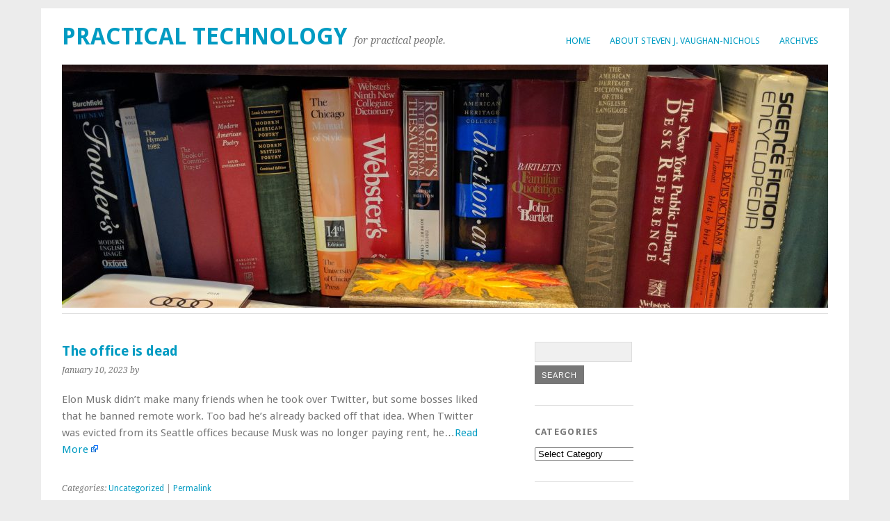

--- FILE ---
content_type: text/html; charset=UTF-8
request_url: https://practical-tech.com/2023/01/10/the-office-is-dead/
body_size: 12261
content:
<!DOCTYPE html>
<html lang="en-US">
<head>
	<meta charset="UTF-8" />
	<meta name="viewport" content="width=device-width, initial-scale=1.0, maximum-scale=1.0, user-scalable=0">
	<title>The office is dead | </title>
	<link rel="profile" href="http://gmpg.org/xfn/11">
	<link rel="pingback" href="https://practical-tech.com/xmlrpc.php">
	<!--[if lt IE 9]>
	<script src="https://practical-tech.com/wp-content/themes/yoko/js/html5.js" type="text/javascript"></script>
	<![endif]-->
	<title>The office is dead &#8211; Practical Technology</title>
<meta name='robots' content='max-image-preview:large' />
<link rel='dns-prefetch' href='//fonts.googleapis.com' />
<link rel="alternate" type="application/rss+xml" title="Practical Technology &raquo; Feed" href="https://practical-tech.com/feed/" />
<link rel="alternate" type="application/rss+xml" title="Practical Technology &raquo; Comments Feed" href="https://practical-tech.com/comments/feed/" />
<link rel="alternate" type="application/rss+xml" title="Practical Technology &raquo; The office is dead Comments Feed" href="https://practical-tech.com/2023/01/10/the-office-is-dead/feed/" />
<link rel="alternate" title="oEmbed (JSON)" type="application/json+oembed" href="https://practical-tech.com/wp-json/oembed/1.0/embed?url=https%3A%2F%2Fpractical-tech.com%2F2023%2F01%2F10%2Fthe-office-is-dead%2F" />
<link rel="alternate" title="oEmbed (XML)" type="text/xml+oembed" href="https://practical-tech.com/wp-json/oembed/1.0/embed?url=https%3A%2F%2Fpractical-tech.com%2F2023%2F01%2F10%2Fthe-office-is-dead%2F&#038;format=xml" />
<style id='wp-img-auto-sizes-contain-inline-css' type='text/css'>
img:is([sizes=auto i],[sizes^="auto," i]){contain-intrinsic-size:3000px 1500px}
/*# sourceURL=wp-img-auto-sizes-contain-inline-css */
</style>
<style id='wp-emoji-styles-inline-css' type='text/css'>

	img.wp-smiley, img.emoji {
		display: inline !important;
		border: none !important;
		box-shadow: none !important;
		height: 1em !important;
		width: 1em !important;
		margin: 0 0.07em !important;
		vertical-align: -0.1em !important;
		background: none !important;
		padding: 0 !important;
	}
/*# sourceURL=wp-emoji-styles-inline-css */
</style>
<style id='wp-block-library-inline-css' type='text/css'>
:root{--wp-block-synced-color:#7a00df;--wp-block-synced-color--rgb:122,0,223;--wp-bound-block-color:var(--wp-block-synced-color);--wp-editor-canvas-background:#ddd;--wp-admin-theme-color:#007cba;--wp-admin-theme-color--rgb:0,124,186;--wp-admin-theme-color-darker-10:#006ba1;--wp-admin-theme-color-darker-10--rgb:0,107,160.5;--wp-admin-theme-color-darker-20:#005a87;--wp-admin-theme-color-darker-20--rgb:0,90,135;--wp-admin-border-width-focus:2px}@media (min-resolution:192dpi){:root{--wp-admin-border-width-focus:1.5px}}.wp-element-button{cursor:pointer}:root .has-very-light-gray-background-color{background-color:#eee}:root .has-very-dark-gray-background-color{background-color:#313131}:root .has-very-light-gray-color{color:#eee}:root .has-very-dark-gray-color{color:#313131}:root .has-vivid-green-cyan-to-vivid-cyan-blue-gradient-background{background:linear-gradient(135deg,#00d084,#0693e3)}:root .has-purple-crush-gradient-background{background:linear-gradient(135deg,#34e2e4,#4721fb 50%,#ab1dfe)}:root .has-hazy-dawn-gradient-background{background:linear-gradient(135deg,#faaca8,#dad0ec)}:root .has-subdued-olive-gradient-background{background:linear-gradient(135deg,#fafae1,#67a671)}:root .has-atomic-cream-gradient-background{background:linear-gradient(135deg,#fdd79a,#004a59)}:root .has-nightshade-gradient-background{background:linear-gradient(135deg,#330968,#31cdcf)}:root .has-midnight-gradient-background{background:linear-gradient(135deg,#020381,#2874fc)}:root{--wp--preset--font-size--normal:16px;--wp--preset--font-size--huge:42px}.has-regular-font-size{font-size:1em}.has-larger-font-size{font-size:2.625em}.has-normal-font-size{font-size:var(--wp--preset--font-size--normal)}.has-huge-font-size{font-size:var(--wp--preset--font-size--huge)}.has-text-align-center{text-align:center}.has-text-align-left{text-align:left}.has-text-align-right{text-align:right}.has-fit-text{white-space:nowrap!important}#end-resizable-editor-section{display:none}.aligncenter{clear:both}.items-justified-left{justify-content:flex-start}.items-justified-center{justify-content:center}.items-justified-right{justify-content:flex-end}.items-justified-space-between{justify-content:space-between}.screen-reader-text{border:0;clip-path:inset(50%);height:1px;margin:-1px;overflow:hidden;padding:0;position:absolute;width:1px;word-wrap:normal!important}.screen-reader-text:focus{background-color:#ddd;clip-path:none;color:#444;display:block;font-size:1em;height:auto;left:5px;line-height:normal;padding:15px 23px 14px;text-decoration:none;top:5px;width:auto;z-index:100000}html :where(.has-border-color){border-style:solid}html :where([style*=border-top-color]){border-top-style:solid}html :where([style*=border-right-color]){border-right-style:solid}html :where([style*=border-bottom-color]){border-bottom-style:solid}html :where([style*=border-left-color]){border-left-style:solid}html :where([style*=border-width]){border-style:solid}html :where([style*=border-top-width]){border-top-style:solid}html :where([style*=border-right-width]){border-right-style:solid}html :where([style*=border-bottom-width]){border-bottom-style:solid}html :where([style*=border-left-width]){border-left-style:solid}html :where(img[class*=wp-image-]){height:auto;max-width:100%}:where(figure){margin:0 0 1em}html :where(.is-position-sticky){--wp-admin--admin-bar--position-offset:var(--wp-admin--admin-bar--height,0px)}@media screen and (max-width:600px){html :where(.is-position-sticky){--wp-admin--admin-bar--position-offset:0px}}

/*# sourceURL=wp-block-library-inline-css */
</style><style id='global-styles-inline-css' type='text/css'>
:root{--wp--preset--aspect-ratio--square: 1;--wp--preset--aspect-ratio--4-3: 4/3;--wp--preset--aspect-ratio--3-4: 3/4;--wp--preset--aspect-ratio--3-2: 3/2;--wp--preset--aspect-ratio--2-3: 2/3;--wp--preset--aspect-ratio--16-9: 16/9;--wp--preset--aspect-ratio--9-16: 9/16;--wp--preset--color--black: #000000;--wp--preset--color--cyan-bluish-gray: #abb8c3;--wp--preset--color--white: #ffffff;--wp--preset--color--pale-pink: #f78da7;--wp--preset--color--vivid-red: #cf2e2e;--wp--preset--color--luminous-vivid-orange: #ff6900;--wp--preset--color--luminous-vivid-amber: #fcb900;--wp--preset--color--light-green-cyan: #7bdcb5;--wp--preset--color--vivid-green-cyan: #00d084;--wp--preset--color--pale-cyan-blue: #8ed1fc;--wp--preset--color--vivid-cyan-blue: #0693e3;--wp--preset--color--vivid-purple: #9b51e0;--wp--preset--gradient--vivid-cyan-blue-to-vivid-purple: linear-gradient(135deg,rgb(6,147,227) 0%,rgb(155,81,224) 100%);--wp--preset--gradient--light-green-cyan-to-vivid-green-cyan: linear-gradient(135deg,rgb(122,220,180) 0%,rgb(0,208,130) 100%);--wp--preset--gradient--luminous-vivid-amber-to-luminous-vivid-orange: linear-gradient(135deg,rgb(252,185,0) 0%,rgb(255,105,0) 100%);--wp--preset--gradient--luminous-vivid-orange-to-vivid-red: linear-gradient(135deg,rgb(255,105,0) 0%,rgb(207,46,46) 100%);--wp--preset--gradient--very-light-gray-to-cyan-bluish-gray: linear-gradient(135deg,rgb(238,238,238) 0%,rgb(169,184,195) 100%);--wp--preset--gradient--cool-to-warm-spectrum: linear-gradient(135deg,rgb(74,234,220) 0%,rgb(151,120,209) 20%,rgb(207,42,186) 40%,rgb(238,44,130) 60%,rgb(251,105,98) 80%,rgb(254,248,76) 100%);--wp--preset--gradient--blush-light-purple: linear-gradient(135deg,rgb(255,206,236) 0%,rgb(152,150,240) 100%);--wp--preset--gradient--blush-bordeaux: linear-gradient(135deg,rgb(254,205,165) 0%,rgb(254,45,45) 50%,rgb(107,0,62) 100%);--wp--preset--gradient--luminous-dusk: linear-gradient(135deg,rgb(255,203,112) 0%,rgb(199,81,192) 50%,rgb(65,88,208) 100%);--wp--preset--gradient--pale-ocean: linear-gradient(135deg,rgb(255,245,203) 0%,rgb(182,227,212) 50%,rgb(51,167,181) 100%);--wp--preset--gradient--electric-grass: linear-gradient(135deg,rgb(202,248,128) 0%,rgb(113,206,126) 100%);--wp--preset--gradient--midnight: linear-gradient(135deg,rgb(2,3,129) 0%,rgb(40,116,252) 100%);--wp--preset--font-size--small: 13px;--wp--preset--font-size--medium: 20px;--wp--preset--font-size--large: 36px;--wp--preset--font-size--x-large: 42px;--wp--preset--spacing--20: 0.44rem;--wp--preset--spacing--30: 0.67rem;--wp--preset--spacing--40: 1rem;--wp--preset--spacing--50: 1.5rem;--wp--preset--spacing--60: 2.25rem;--wp--preset--spacing--70: 3.38rem;--wp--preset--spacing--80: 5.06rem;--wp--preset--shadow--natural: 6px 6px 9px rgba(0, 0, 0, 0.2);--wp--preset--shadow--deep: 12px 12px 50px rgba(0, 0, 0, 0.4);--wp--preset--shadow--sharp: 6px 6px 0px rgba(0, 0, 0, 0.2);--wp--preset--shadow--outlined: 6px 6px 0px -3px rgb(255, 255, 255), 6px 6px rgb(0, 0, 0);--wp--preset--shadow--crisp: 6px 6px 0px rgb(0, 0, 0);}:where(.is-layout-flex){gap: 0.5em;}:where(.is-layout-grid){gap: 0.5em;}body .is-layout-flex{display: flex;}.is-layout-flex{flex-wrap: wrap;align-items: center;}.is-layout-flex > :is(*, div){margin: 0;}body .is-layout-grid{display: grid;}.is-layout-grid > :is(*, div){margin: 0;}:where(.wp-block-columns.is-layout-flex){gap: 2em;}:where(.wp-block-columns.is-layout-grid){gap: 2em;}:where(.wp-block-post-template.is-layout-flex){gap: 1.25em;}:where(.wp-block-post-template.is-layout-grid){gap: 1.25em;}.has-black-color{color: var(--wp--preset--color--black) !important;}.has-cyan-bluish-gray-color{color: var(--wp--preset--color--cyan-bluish-gray) !important;}.has-white-color{color: var(--wp--preset--color--white) !important;}.has-pale-pink-color{color: var(--wp--preset--color--pale-pink) !important;}.has-vivid-red-color{color: var(--wp--preset--color--vivid-red) !important;}.has-luminous-vivid-orange-color{color: var(--wp--preset--color--luminous-vivid-orange) !important;}.has-luminous-vivid-amber-color{color: var(--wp--preset--color--luminous-vivid-amber) !important;}.has-light-green-cyan-color{color: var(--wp--preset--color--light-green-cyan) !important;}.has-vivid-green-cyan-color{color: var(--wp--preset--color--vivid-green-cyan) !important;}.has-pale-cyan-blue-color{color: var(--wp--preset--color--pale-cyan-blue) !important;}.has-vivid-cyan-blue-color{color: var(--wp--preset--color--vivid-cyan-blue) !important;}.has-vivid-purple-color{color: var(--wp--preset--color--vivid-purple) !important;}.has-black-background-color{background-color: var(--wp--preset--color--black) !important;}.has-cyan-bluish-gray-background-color{background-color: var(--wp--preset--color--cyan-bluish-gray) !important;}.has-white-background-color{background-color: var(--wp--preset--color--white) !important;}.has-pale-pink-background-color{background-color: var(--wp--preset--color--pale-pink) !important;}.has-vivid-red-background-color{background-color: var(--wp--preset--color--vivid-red) !important;}.has-luminous-vivid-orange-background-color{background-color: var(--wp--preset--color--luminous-vivid-orange) !important;}.has-luminous-vivid-amber-background-color{background-color: var(--wp--preset--color--luminous-vivid-amber) !important;}.has-light-green-cyan-background-color{background-color: var(--wp--preset--color--light-green-cyan) !important;}.has-vivid-green-cyan-background-color{background-color: var(--wp--preset--color--vivid-green-cyan) !important;}.has-pale-cyan-blue-background-color{background-color: var(--wp--preset--color--pale-cyan-blue) !important;}.has-vivid-cyan-blue-background-color{background-color: var(--wp--preset--color--vivid-cyan-blue) !important;}.has-vivid-purple-background-color{background-color: var(--wp--preset--color--vivid-purple) !important;}.has-black-border-color{border-color: var(--wp--preset--color--black) !important;}.has-cyan-bluish-gray-border-color{border-color: var(--wp--preset--color--cyan-bluish-gray) !important;}.has-white-border-color{border-color: var(--wp--preset--color--white) !important;}.has-pale-pink-border-color{border-color: var(--wp--preset--color--pale-pink) !important;}.has-vivid-red-border-color{border-color: var(--wp--preset--color--vivid-red) !important;}.has-luminous-vivid-orange-border-color{border-color: var(--wp--preset--color--luminous-vivid-orange) !important;}.has-luminous-vivid-amber-border-color{border-color: var(--wp--preset--color--luminous-vivid-amber) !important;}.has-light-green-cyan-border-color{border-color: var(--wp--preset--color--light-green-cyan) !important;}.has-vivid-green-cyan-border-color{border-color: var(--wp--preset--color--vivid-green-cyan) !important;}.has-pale-cyan-blue-border-color{border-color: var(--wp--preset--color--pale-cyan-blue) !important;}.has-vivid-cyan-blue-border-color{border-color: var(--wp--preset--color--vivid-cyan-blue) !important;}.has-vivid-purple-border-color{border-color: var(--wp--preset--color--vivid-purple) !important;}.has-vivid-cyan-blue-to-vivid-purple-gradient-background{background: var(--wp--preset--gradient--vivid-cyan-blue-to-vivid-purple) !important;}.has-light-green-cyan-to-vivid-green-cyan-gradient-background{background: var(--wp--preset--gradient--light-green-cyan-to-vivid-green-cyan) !important;}.has-luminous-vivid-amber-to-luminous-vivid-orange-gradient-background{background: var(--wp--preset--gradient--luminous-vivid-amber-to-luminous-vivid-orange) !important;}.has-luminous-vivid-orange-to-vivid-red-gradient-background{background: var(--wp--preset--gradient--luminous-vivid-orange-to-vivid-red) !important;}.has-very-light-gray-to-cyan-bluish-gray-gradient-background{background: var(--wp--preset--gradient--very-light-gray-to-cyan-bluish-gray) !important;}.has-cool-to-warm-spectrum-gradient-background{background: var(--wp--preset--gradient--cool-to-warm-spectrum) !important;}.has-blush-light-purple-gradient-background{background: var(--wp--preset--gradient--blush-light-purple) !important;}.has-blush-bordeaux-gradient-background{background: var(--wp--preset--gradient--blush-bordeaux) !important;}.has-luminous-dusk-gradient-background{background: var(--wp--preset--gradient--luminous-dusk) !important;}.has-pale-ocean-gradient-background{background: var(--wp--preset--gradient--pale-ocean) !important;}.has-electric-grass-gradient-background{background: var(--wp--preset--gradient--electric-grass) !important;}.has-midnight-gradient-background{background: var(--wp--preset--gradient--midnight) !important;}.has-small-font-size{font-size: var(--wp--preset--font-size--small) !important;}.has-medium-font-size{font-size: var(--wp--preset--font-size--medium) !important;}.has-large-font-size{font-size: var(--wp--preset--font-size--large) !important;}.has-x-large-font-size{font-size: var(--wp--preset--font-size--x-large) !important;}
/*# sourceURL=global-styles-inline-css */
</style>

<style id='classic-theme-styles-inline-css' type='text/css'>
/*! This file is auto-generated */
.wp-block-button__link{color:#fff;background-color:#32373c;border-radius:9999px;box-shadow:none;text-decoration:none;padding:calc(.667em + 2px) calc(1.333em + 2px);font-size:1.125em}.wp-block-file__button{background:#32373c;color:#fff;text-decoration:none}
/*# sourceURL=/wp-includes/css/classic-themes.min.css */
</style>
<link rel='stylesheet' id='yoko-fonts-css' href='//fonts.googleapis.com/css?family=Droid+Sans%3A400%2C700%7CDroid+Serif%3A400%2C700%2C400italic%2C700italic&#038;subset=latin%2Clatin-ext' type='text/css' media='all' />
<link rel='stylesheet' id='yoko-style-css' href='https://practical-tech.com/wp-content/themes/yoko/style.css?ver=2013-10-21' type='text/css' media='all' />
<script type="text/javascript" src="https://practical-tech.com/wp-includes/js/jquery/jquery.min.js?ver=3.7.1" id="jquery-core-js"></script>
<script type="text/javascript" src="https://practical-tech.com/wp-includes/js/jquery/jquery-migrate.min.js?ver=3.4.1" id="jquery-migrate-js"></script>
<link rel="https://api.w.org/" href="https://practical-tech.com/wp-json/" /><link rel="alternate" title="JSON" type="application/json" href="https://practical-tech.com/wp-json/wp/v2/posts/13309" /><link rel="EditURI" type="application/rsd+xml" title="RSD" href="https://practical-tech.com/xmlrpc.php?rsd" />
<meta name="generator" content="WordPress 6.9" />
<link rel="canonical" href="https://practical-tech.com/2023/01/10/the-office-is-dead/" />
<link rel='shortlink' href='https://practical-tech.com/?p=13309' />
<style type="text/css">
.feedzy-rss-link-icon:after {
	content: url("https://practical-tech.com/wp-content/plugins/feedzy-rss-feeds/img/external-link.png");
	margin-left: 3px;
}
</style>
			<style type="text/css" id="yoko-themeoptions-css">
		a {color: #009BC2;}
		#content .single-entry-header h1.entry-title {color: #009BC2!important;}
		input#submit:hover {background-color: #009BC2!important;}
		#content .page-entry-header h1.entry-title {color: #009BC2!important;}
		.searchsubmit:hover {background-color: #009BC2!important;}
	</style>
		<link rel="icon" href="https://practical-tech.com/wp-content/uploads/2024/02/Practical20Technology20Logo-150x150.jpg" sizes="32x32" />
<link rel="icon" href="https://practical-tech.com/wp-content/uploads/2024/02/Practical20Technology20Logo.jpg" sizes="192x192" />
<link rel="apple-touch-icon" href="https://practical-tech.com/wp-content/uploads/2024/02/Practical20Technology20Logo.jpg" />
<meta name="msapplication-TileImage" content="https://practical-tech.com/wp-content/uploads/2024/02/Practical20Technology20Logo.jpg" />
	<script data-ad-client="ca-pub-0273120255258117" async src="https://pagead2.googlesyndication.com/pagead/js/adsbygoogle.js"></script>
</head>

<body class="wp-singular post-template-default single single-post postid-13309 single-format-standard wp-theme-yoko">
<div id="page" class="clearfix">
	<header id="branding">
		<nav id="mainnav" class="clearfix">
			<div class="menu"><ul>
<li ><a href="https://practical-tech.com/">Home</a></li><li class="page_item page-item-11 page_item_has_children"><a href="https://practical-tech.com/about/">About Steven J. Vaughan-Nichols</a>
<ul class='children'>
	<li class="page_item page-item-38"><a href="https://practical-tech.com/about/steven-j-vaughan-nichols-resume/">Steven J. Vaughan-Nichols Resume</a></li>
	<li class="page_item page-item-65"><a href="https://practical-tech.com/about/vaughan-nichols-associates/">Vaughan-Nichols &#038; Associates</a></li>
</ul>
</li>
<li class="page_item page-item-392"><a href="https://practical-tech.com/archives/">Archives</a></li>
</ul></div>
		</nav><!-- end mainnav -->

		
		<hgroup id="site-title">
					<h1><a href="https://practical-tech.com/" title="Practical Technology">Practical Technology</a></h1>
				<h2 id="site-description">for practical people.</h2>
				</hgroup><!-- end site-title -->

								<img alt="" src="https://practical-tech.com/wp-content/uploads/2018/08/cropped-Desk-books-20180315_123154-1.jpg" class="headerimage" width="1102" height="350">
			
		<nav id="subnav">
					</nav><!-- end subnav -->
</header><!-- end header -->

<div id="wrap">
<div id="main">

	<div id="content">

	
			
<article id="post-13309" class="post-13309 post type-post status-publish format-standard hentry category-uncategorized">

	
	<header class="single-entry-header">
		<h1 class="entry-title">The office is dead</h1>
			<p><span class="entry-date">January 10, 2023</span> <span class="entry-author">by </span> </p>
	</header><!-- end single-entry-header -->
		
	<div class="single-entry-content">
				<p>Elon Musk didn&#8217;t make many friends when he took over Twitter, but some bosses liked that he banned remote work. Too bad he&#8217;s already backed off that idea. When Twitter was evicted from its Seattle offices because Musk was no longer paying rent, he…<a href="https://www.computerworld.com/article/3684773/the-office-is-dead.html" target="_blank" class="feedzy-rss-link-icon" rel="noopener">Read More</a></p>
			<div class="clear"></div>
			
								
		
	<footer class="single-entry-meta">
		<p>			Categories: <a href="https://practical-tech.com/category/uncategorized/" rel="category tag">Uncategorized</a> | 
									<a href="https://practical-tech.com/2023/01/10/the-office-is-dead/">Permalink </a>
			</p>
	</footer><!-- end entry-meta -->

		</div><!-- end single-entry-content -->

</article><!-- end post-13309 -->
<div class="clear"></div>				
			
<div id="comments"  class="clearfix">

	
					<p class="nocomments">Comments are closed.</p>
							
	</div><!-- end comments -->
				
			<nav id="nav-below">
				<div class="nav-previous"><a href="https://practical-tech.com/2023/01/10/building-up-rust/" rel="next">&larr; Previous Post</a></div>
				<div class="nav-next"><a href="https://practical-tech.com/2023/01/09/pytorch-poisoned-in-software-supply-chain-attack/" rel="prev">Next Post  &rarr;</a></div>
			</nav><!-- end #nav-below -->
				
	</div><!-- end content -->
	

<div id="secondary" class="widget-area" role="complementary">
			<aside id="search-2" class="widget widget_search"><form role="search" method="get" class="searchform" action="https://practical-tech.com/" >
		<div>
		<input type="text" class="search-input" value="" name="s" id="s" />
		<input type="submit" class="searchsubmit" value="Search" />
		</div>
		</form></aside><aside id="categories-2" class="widget widget_categories"><h3 class="widget-title">Categories</h3><form action="https://practical-tech.com" method="get"><label class="screen-reader-text" for="cat">Categories</label><select  name='cat' id='cat' class='postform'>
	<option value='-1'>Select Category</option>
	<option class="level-0" value="2">Applications&nbsp;&nbsp;(270)</option>
	<option class="level-1" value="3">&nbsp;&nbsp;&nbsp;Authentication&nbsp;&nbsp;(12)</option>
	<option class="level-1" value="4">&nbsp;&nbsp;&nbsp;Banking&nbsp;&nbsp;(4)</option>
	<option class="level-1" value="186">&nbsp;&nbsp;&nbsp;Benchmark&nbsp;&nbsp;(1)</option>
	<option class="level-1" value="12">&nbsp;&nbsp;&nbsp;CMA&nbsp;&nbsp;(1)</option>
	<option class="level-1" value="182">&nbsp;&nbsp;&nbsp;Content Management System&nbsp;&nbsp;(2)</option>
	<option class="level-1" value="19">&nbsp;&nbsp;&nbsp;Education&nbsp;&nbsp;(4)</option>
	<option class="level-1" value="27">&nbsp;&nbsp;&nbsp;Gaming&nbsp;&nbsp;(5)</option>
	<option class="level-1" value="33">&nbsp;&nbsp;&nbsp;IM&nbsp;&nbsp;(14)</option>
	<option class="level-1" value="51">&nbsp;&nbsp;&nbsp;Medical&nbsp;&nbsp;(7)</option>
	<option class="level-1" value="57">&nbsp;&nbsp;&nbsp;Multimedia&nbsp;&nbsp;(18)</option>
	<option class="level-1" value="63">&nbsp;&nbsp;&nbsp;News&nbsp;&nbsp;(1)</option>
	<option class="level-1" value="66">&nbsp;&nbsp;&nbsp;Office Software&nbsp;&nbsp;(88)</option>
	<option class="level-1" value="72">&nbsp;&nbsp;&nbsp;Photography&nbsp;&nbsp;(15)</option>
	<option class="level-1" value="98">&nbsp;&nbsp;&nbsp;System Administration&nbsp;&nbsp;(9)</option>
	<option class="level-1" value="99">&nbsp;&nbsp;&nbsp;System Repair&nbsp;&nbsp;(12)</option>
	<option class="level-1" value="102">&nbsp;&nbsp;&nbsp;Telecomm/VoIP&nbsp;&nbsp;(28)</option>
	<option class="level-1" value="172">&nbsp;&nbsp;&nbsp;Video Conferencing&nbsp;&nbsp;(7)</option>
	<option class="level-1" value="108">&nbsp;&nbsp;&nbsp;Video Editing&nbsp;&nbsp;(1)</option>
	<option class="level-0" value="5">Business&nbsp;&nbsp;(2,230)</option>
	<option class="level-1" value="120">&nbsp;&nbsp;&nbsp;Acer&nbsp;&nbsp;(7)</option>
	<option class="level-1" value="121">&nbsp;&nbsp;&nbsp;Adobe&nbsp;&nbsp;(28)</option>
	<option class="level-1" value="162">&nbsp;&nbsp;&nbsp;Alibaba&nbsp;&nbsp;(1)</option>
	<option class="level-1" value="124">&nbsp;&nbsp;&nbsp;Amazon&nbsp;&nbsp;(56)</option>
	<option class="level-1" value="125">&nbsp;&nbsp;&nbsp;Apple&nbsp;&nbsp;(239)</option>
	<option class="level-1" value="127">&nbsp;&nbsp;&nbsp;Asus&nbsp;&nbsp;(17)</option>
	<option class="level-1" value="128">&nbsp;&nbsp;&nbsp;AT&amp;T&nbsp;&nbsp;(5)</option>
	<option class="level-1" value="129">&nbsp;&nbsp;&nbsp;Attachmate&nbsp;&nbsp;(16)</option>
	<option class="level-1" value="130">&nbsp;&nbsp;&nbsp;Barnes &amp; Noble&nbsp;&nbsp;(6)</option>
	<option class="level-1" value="191">&nbsp;&nbsp;&nbsp;Bitcoin&nbsp;&nbsp;(2)</option>
	<option class="level-1" value="161">&nbsp;&nbsp;&nbsp;Bitnami&nbsp;&nbsp;(1)</option>
	<option class="level-1" value="6">&nbsp;&nbsp;&nbsp;Canonical&nbsp;&nbsp;(272)</option>
	<option class="level-1" value="7">&nbsp;&nbsp;&nbsp;Certification&nbsp;&nbsp;(18)</option>
	<option class="level-1" value="8">&nbsp;&nbsp;&nbsp;Channel&nbsp;&nbsp;(1)</option>
	<option class="level-1" value="9">&nbsp;&nbsp;&nbsp;Charter&nbsp;&nbsp;(1)</option>
	<option class="level-1" value="10">&nbsp;&nbsp;&nbsp;Cisco&nbsp;&nbsp;(22)</option>
	<option class="level-1" value="11">&nbsp;&nbsp;&nbsp;Citrix&nbsp;&nbsp;(8)</option>
	<option class="level-1" value="13">&nbsp;&nbsp;&nbsp;Comcast&nbsp;&nbsp;(1)</option>
	<option class="level-1" value="14">&nbsp;&nbsp;&nbsp;CyanogenMod&nbsp;&nbsp;(2)</option>
	<option class="level-1" value="16">&nbsp;&nbsp;&nbsp;Dell&nbsp;&nbsp;(66)</option>
	<option class="level-1" value="170">&nbsp;&nbsp;&nbsp;Docker&nbsp;&nbsp;(3)</option>
	<option class="level-1" value="20">&nbsp;&nbsp;&nbsp;Education&nbsp;&nbsp;(5)</option>
	<option class="level-1" value="22">&nbsp;&nbsp;&nbsp;EMC&nbsp;&nbsp;(1)</option>
	<option class="level-1" value="24">&nbsp;&nbsp;&nbsp;Facebook&nbsp;&nbsp;(13)</option>
	<option class="level-1" value="25">&nbsp;&nbsp;&nbsp;Foxconn&nbsp;&nbsp;(1)</option>
	<option class="level-1" value="28">&nbsp;&nbsp;&nbsp;Google&nbsp;&nbsp;(476)</option>
	<option class="level-1" value="31">&nbsp;&nbsp;&nbsp;HP&nbsp;&nbsp;(47)</option>
	<option class="level-1" value="175">&nbsp;&nbsp;&nbsp;Huawei&nbsp;&nbsp;(3)</option>
	<option class="level-1" value="32">&nbsp;&nbsp;&nbsp;IBM&nbsp;&nbsp;(89)</option>
	<option class="level-1" value="199">&nbsp;&nbsp;&nbsp;Instagram&nbsp;&nbsp;(1)</option>
	<option class="level-1" value="35">&nbsp;&nbsp;&nbsp;Intel&nbsp;&nbsp;(26)</option>
	<option class="level-1" value="37">&nbsp;&nbsp;&nbsp;IPO&nbsp;&nbsp;(1)</option>
	<option class="level-1" value="40">&nbsp;&nbsp;&nbsp;Journalism&nbsp;&nbsp;(11)</option>
	<option class="level-1" value="41">&nbsp;&nbsp;&nbsp;Juniper&nbsp;&nbsp;(2)</option>
	<option class="level-1" value="44">&nbsp;&nbsp;&nbsp;Legal&nbsp;&nbsp;(309)</option>
	<option class="level-1" value="45">&nbsp;&nbsp;&nbsp;Lenovo&nbsp;&nbsp;(10)</option>
	<option class="level-1" value="46">&nbsp;&nbsp;&nbsp;Linksys&nbsp;&nbsp;(1)</option>
	<option class="level-1" value="48">&nbsp;&nbsp;&nbsp;Management&nbsp;&nbsp;(68)</option>
	<option class="level-1" value="49">&nbsp;&nbsp;&nbsp;Marketing&nbsp;&nbsp;(8)</option>
	<option class="level-1" value="52">&nbsp;&nbsp;&nbsp;Mergers&nbsp;&nbsp;(66)</option>
	<option class="level-1" value="180">&nbsp;&nbsp;&nbsp;Micron&nbsp;&nbsp;(1)</option>
	<option class="level-1" value="53">&nbsp;&nbsp;&nbsp;Microsoft&nbsp;&nbsp;(598)</option>
	<option class="level-1" value="54">&nbsp;&nbsp;&nbsp;Mirantis&nbsp;&nbsp;(3)</option>
	<option class="level-1" value="55">&nbsp;&nbsp;&nbsp;Motorola&nbsp;&nbsp;(4)</option>
	<option class="level-1" value="56">&nbsp;&nbsp;&nbsp;Mozilla&nbsp;&nbsp;(10)</option>
	<option class="level-1" value="178">&nbsp;&nbsp;&nbsp;NetApp&nbsp;&nbsp;(1)</option>
	<option class="level-1" value="59">&nbsp;&nbsp;&nbsp;Netflix&nbsp;&nbsp;(12)</option>
	<option class="level-1" value="60">&nbsp;&nbsp;&nbsp;Netgear&nbsp;&nbsp;(3)</option>
	<option class="level-1" value="64">&nbsp;&nbsp;&nbsp;Nokia&nbsp;&nbsp;(5)</option>
	<option class="level-1" value="177">&nbsp;&nbsp;&nbsp;NordVPN&nbsp;&nbsp;(1)</option>
	<option class="level-1" value="65">&nbsp;&nbsp;&nbsp;Novell&nbsp;&nbsp;(170)</option>
	<option class="level-1" value="69">&nbsp;&nbsp;&nbsp;Oracle&nbsp;&nbsp;(89)</option>
	<option class="level-1" value="181">&nbsp;&nbsp;&nbsp;Puppet&nbsp;&nbsp;(2)</option>
	<option class="level-1" value="74">&nbsp;&nbsp;&nbsp;Rackspace&nbsp;&nbsp;(3)</option>
	<option class="level-1" value="75">&nbsp;&nbsp;&nbsp;Red Hat&nbsp;&nbsp;(231)</option>
	<option class="level-1" value="76">&nbsp;&nbsp;&nbsp;Reseller&nbsp;&nbsp;(13)</option>
	<option class="level-1" value="77">&nbsp;&nbsp;&nbsp;Roku&nbsp;&nbsp;(2)</option>
	<option class="level-1" value="79">&nbsp;&nbsp;&nbsp;Samsung&nbsp;&nbsp;(26)</option>
	<option class="level-1" value="80">&nbsp;&nbsp;&nbsp;SAP&nbsp;&nbsp;(1)</option>
	<option class="level-1" value="81">&nbsp;&nbsp;&nbsp;SCO&nbsp;&nbsp;(66)</option>
	<option class="level-1" value="188">&nbsp;&nbsp;&nbsp;Social Networks&nbsp;&nbsp;(3)</option>
	<option class="level-1" value="185">&nbsp;&nbsp;&nbsp;SpaceX&nbsp;&nbsp;(2)</option>
	<option class="level-1" value="93">&nbsp;&nbsp;&nbsp;Sun&nbsp;&nbsp;(57)</option>
	<option class="level-1" value="95">&nbsp;&nbsp;&nbsp;SUSE&nbsp;&nbsp;(25)</option>
	<option class="level-1" value="96">&nbsp;&nbsp;&nbsp;Symantec&nbsp;&nbsp;(1)</option>
	<option class="level-1" value="190">&nbsp;&nbsp;&nbsp;T-Mobile&nbsp;&nbsp;(2)</option>
	<option class="level-1" value="194">&nbsp;&nbsp;&nbsp;Tesla&nbsp;&nbsp;(1)</option>
	<option class="level-1" value="196">&nbsp;&nbsp;&nbsp;Tigera&nbsp;&nbsp;(1)</option>
	<option class="level-1" value="103">&nbsp;&nbsp;&nbsp;TomTom&nbsp;&nbsp;(2)</option>
	<option class="level-1" value="104">&nbsp;&nbsp;&nbsp;Tradeshow&nbsp;&nbsp;(2)</option>
	<option class="level-1" value="106">&nbsp;&nbsp;&nbsp;Verizon&nbsp;&nbsp;(13)</option>
	<option class="level-1" value="110">&nbsp;&nbsp;&nbsp;VMware&nbsp;&nbsp;(25)</option>
	<option class="level-1" value="112">&nbsp;&nbsp;&nbsp;Walmart&nbsp;&nbsp;(1)</option>
	<option class="level-1" value="195">&nbsp;&nbsp;&nbsp;Work&nbsp;&nbsp;(1)</option>
	<option class="level-1" value="174">&nbsp;&nbsp;&nbsp;Working from Home&nbsp;&nbsp;(5)</option>
	<option class="level-1" value="118">&nbsp;&nbsp;&nbsp;Yahoo&nbsp;&nbsp;(22)</option>
	<option class="level-1" value="176">&nbsp;&nbsp;&nbsp;Zoom&nbsp;&nbsp;(1)</option>
	<option class="level-0" value="173">Coronavirus&nbsp;&nbsp;(17)</option>
	<option class="level-0" value="15">Database&nbsp;&nbsp;(40)</option>
	<option class="level-1" value="131">&nbsp;&nbsp;&nbsp;Big Data&nbsp;&nbsp;(5)</option>
	<option class="level-1" value="197">&nbsp;&nbsp;&nbsp;NoSQL&nbsp;&nbsp;(1)</option>
	<option class="level-0" value="17">Development&nbsp;&nbsp;(898)</option>
	<option class="level-1" value="119">&nbsp;&nbsp;&nbsp;.NET&nbsp;&nbsp;(2)</option>
	<option class="level-1" value="122">&nbsp;&nbsp;&nbsp;Agile&nbsp;&nbsp;(3)</option>
	<option class="level-1" value="189">&nbsp;&nbsp;&nbsp;CI/CD&nbsp;&nbsp;(3)</option>
	<option class="level-1" value="18">&nbsp;&nbsp;&nbsp;DevOps&nbsp;&nbsp;(19)</option>
	<option class="level-1" value="21">&nbsp;&nbsp;&nbsp;Embedded&nbsp;&nbsp;(63)</option>
	<option class="level-1" value="198">&nbsp;&nbsp;&nbsp;Git&nbsp;&nbsp;(1)</option>
	<option class="level-1" value="38">&nbsp;&nbsp;&nbsp;Java&nbsp;&nbsp;(52)</option>
	<option class="level-1" value="192">&nbsp;&nbsp;&nbsp;JavaScript&nbsp;&nbsp;(1)</option>
	<option class="level-1" value="39">&nbsp;&nbsp;&nbsp;JEE&nbsp;&nbsp;(8)</option>
	<option class="level-1" value="42">&nbsp;&nbsp;&nbsp;LAMP&nbsp;&nbsp;(25)</option>
	<option class="level-1" value="67">&nbsp;&nbsp;&nbsp;Open Source&nbsp;&nbsp;(806)</option>
	<option class="level-1" value="91">&nbsp;&nbsp;&nbsp;Standards&nbsp;&nbsp;(45)</option>
	<option class="level-0" value="169">Docker&nbsp;&nbsp;(4)</option>
	<option class="level-0" value="23">Entertainment&nbsp;&nbsp;(213)</option>
	<option class="level-1" value="143">&nbsp;&nbsp;&nbsp;DRM&nbsp;&nbsp;(12)</option>
	<option class="level-1" value="145">&nbsp;&nbsp;&nbsp;DVD&nbsp;&nbsp;(16)</option>
	<option class="level-1" value="146">&nbsp;&nbsp;&nbsp;DVR&nbsp;&nbsp;(3)</option>
	<option class="level-1" value="26">&nbsp;&nbsp;&nbsp;Games&nbsp;&nbsp;(6)</option>
	<option class="level-1" value="30">&nbsp;&nbsp;&nbsp;HDTV&nbsp;&nbsp;(35)</option>
	<option class="level-1" value="50">&nbsp;&nbsp;&nbsp;Media Extender&nbsp;&nbsp;(94)</option>
	<option class="level-1" value="58">&nbsp;&nbsp;&nbsp;Music&nbsp;&nbsp;(17)</option>
	<option class="level-1" value="86">&nbsp;&nbsp;&nbsp;Smart TV&nbsp;&nbsp;(4)</option>
	<option class="level-1" value="90">&nbsp;&nbsp;&nbsp;Sports&nbsp;&nbsp;(2)</option>
	<option class="level-1" value="183">&nbsp;&nbsp;&nbsp;Streaming&nbsp;&nbsp;(2)</option>
	<option class="level-1" value="107">&nbsp;&nbsp;&nbsp;Video&nbsp;&nbsp;(85)</option>
	<option class="level-0" value="29">Government&nbsp;&nbsp;(19)</option>
	<option class="level-0" value="187">Health&nbsp;&nbsp;(1)</option>
	<option class="level-0" value="34">Infrastructure&nbsp;&nbsp;(1,443)</option>
	<option class="level-1" value="171">&nbsp;&nbsp;&nbsp;AI&nbsp;&nbsp;(1)</option>
	<option class="level-1" value="126">&nbsp;&nbsp;&nbsp;ARM&nbsp;&nbsp;(3)</option>
	<option class="level-1" value="132">&nbsp;&nbsp;&nbsp;Cache&nbsp;&nbsp;(3)</option>
	<option class="level-1" value="134">&nbsp;&nbsp;&nbsp;Chip&nbsp;&nbsp;(3)</option>
	<option class="level-2" value="193">&nbsp;&nbsp;&nbsp;&nbsp;&nbsp;&nbsp;RISC-V&nbsp;&nbsp;(1)</option>
	<option class="level-1" value="135">&nbsp;&nbsp;&nbsp;Chromebook&nbsp;&nbsp;(9)</option>
	<option class="level-1" value="136">&nbsp;&nbsp;&nbsp;Cloud Computing&nbsp;&nbsp;(312)</option>
	<option class="level-1" value="138">&nbsp;&nbsp;&nbsp;Container&nbsp;&nbsp;(42)</option>
	<option class="level-1" value="139">&nbsp;&nbsp;&nbsp;Data Center&nbsp;&nbsp;(9)</option>
	<option class="level-1" value="141">&nbsp;&nbsp;&nbsp;Desktop&nbsp;&nbsp;(596)</option>
	<option class="level-1" value="184">&nbsp;&nbsp;&nbsp;Desktop as a Service&nbsp;&nbsp;(3)</option>
	<option class="level-1" value="144">&nbsp;&nbsp;&nbsp;Drone&nbsp;&nbsp;(1)</option>
	<option class="level-1" value="148">&nbsp;&nbsp;&nbsp;Ebook&nbsp;&nbsp;(29)</option>
	<option class="level-1" value="165">&nbsp;&nbsp;&nbsp;Edge&nbsp;&nbsp;(1)</option>
	<option class="level-1" value="164">&nbsp;&nbsp;&nbsp;Edge Computing&nbsp;&nbsp;(2)</option>
	<option class="level-1" value="150">&nbsp;&nbsp;&nbsp;HUD&nbsp;&nbsp;(1)</option>
	<option class="level-1" value="36">&nbsp;&nbsp;&nbsp;Internet of Things&nbsp;&nbsp;(2)</option>
	<option class="level-1" value="163">&nbsp;&nbsp;&nbsp;IoT&nbsp;&nbsp;(2)</option>
	<option class="level-1" value="160">&nbsp;&nbsp;&nbsp;Kubernetes&nbsp;&nbsp;(20)</option>
	<option class="level-1" value="43">&nbsp;&nbsp;&nbsp;Laptop&nbsp;&nbsp;(223)</option>
	<option class="level-1" value="47">&nbsp;&nbsp;&nbsp;Mainframe&nbsp;&nbsp;(5)</option>
	<option class="level-1" value="71">&nbsp;&nbsp;&nbsp;Personal Computing Device&nbsp;&nbsp;(4)</option>
	<option class="level-1" value="73">&nbsp;&nbsp;&nbsp;Printer&nbsp;&nbsp;(3)</option>
	<option class="level-1" value="179">&nbsp;&nbsp;&nbsp;Quantum Computing&nbsp;&nbsp;(1)</option>
	<option class="level-1" value="85">&nbsp;&nbsp;&nbsp;Server&nbsp;&nbsp;(227)</option>
	<option class="level-1" value="87">&nbsp;&nbsp;&nbsp;SmartPhone&nbsp;&nbsp;(228)</option>
	<option class="level-1" value="92">&nbsp;&nbsp;&nbsp;Storage&nbsp;&nbsp;(45)</option>
	<option class="level-1" value="94">&nbsp;&nbsp;&nbsp;Supercomputer&nbsp;&nbsp;(25)</option>
	<option class="level-1" value="100">&nbsp;&nbsp;&nbsp;Tablet&nbsp;&nbsp;(241)</option>
	<option class="level-1" value="109">&nbsp;&nbsp;&nbsp;Virtualization&nbsp;&nbsp;(93)</option>
	<option class="level-0" value="61">Network&nbsp;&nbsp;(1,016)</option>
	<option class="level-1" value="166">&nbsp;&nbsp;&nbsp;5G&nbsp;&nbsp;(6)</option>
	<option class="level-1" value="133">&nbsp;&nbsp;&nbsp;CDN&nbsp;&nbsp;(3)</option>
	<option class="level-1" value="137">&nbsp;&nbsp;&nbsp;CMS&nbsp;&nbsp;(1)</option>
	<option class="level-1" value="140">&nbsp;&nbsp;&nbsp;DDoS&nbsp;&nbsp;(3)</option>
	<option class="level-1" value="147">&nbsp;&nbsp;&nbsp;E-Mail&nbsp;&nbsp;(50)</option>
	<option class="level-1" value="149">&nbsp;&nbsp;&nbsp;Firewall&nbsp;&nbsp;(1)</option>
	<option class="level-1" value="151">&nbsp;&nbsp;&nbsp;Internet&nbsp;&nbsp;(700)</option>
	<option class="level-1" value="152">&nbsp;&nbsp;&nbsp;Intranet&nbsp;&nbsp;(51)</option>
	<option class="level-1" value="153">&nbsp;&nbsp;&nbsp;IoT&nbsp;&nbsp;(2)</option>
	<option class="level-1" value="156">&nbsp;&nbsp;&nbsp;Mobile&nbsp;&nbsp;(102)</option>
	<option class="level-1" value="167">&nbsp;&nbsp;&nbsp;Net Neutrality&nbsp;&nbsp;(1)</option>
	<option class="level-1" value="62">&nbsp;&nbsp;&nbsp;Network Services&nbsp;&nbsp;(232)</option>
	<option class="level-1" value="70">&nbsp;&nbsp;&nbsp;Peer to Peer&nbsp;&nbsp;(15)</option>
	<option class="level-1" value="78">&nbsp;&nbsp;&nbsp;Samba&nbsp;&nbsp;(16)</option>
	<option class="level-1" value="82">&nbsp;&nbsp;&nbsp;SDN&nbsp;&nbsp;(3)</option>
	<option class="level-1" value="83">&nbsp;&nbsp;&nbsp;Search&nbsp;&nbsp;(23)</option>
	<option class="level-1" value="88">&nbsp;&nbsp;&nbsp;Social Networking&nbsp;&nbsp;(85)</option>
	<option class="level-1" value="101">&nbsp;&nbsp;&nbsp;TCP/IP&nbsp;&nbsp;(72)</option>
	<option class="level-1" value="111">&nbsp;&nbsp;&nbsp;VPN&nbsp;&nbsp;(8)</option>
	<option class="level-1" value="113">&nbsp;&nbsp;&nbsp;Web browser&nbsp;&nbsp;(242)</option>
	<option class="level-1" value="114">&nbsp;&nbsp;&nbsp;Web Services&nbsp;&nbsp;(220)</option>
	<option class="level-1" value="115">&nbsp;&nbsp;&nbsp;Wi-Fi&nbsp;&nbsp;(90)</option>
	<option class="level-1" value="117">&nbsp;&nbsp;&nbsp;WordPress&nbsp;&nbsp;(1)</option>
	<option class="level-0" value="68">Operating System&nbsp;&nbsp;(1,800)</option>
	<option class="level-1" value="123">&nbsp;&nbsp;&nbsp;AIX&nbsp;&nbsp;(14)</option>
	<option class="level-1" value="154">&nbsp;&nbsp;&nbsp;Linux&nbsp;&nbsp;(1,530)</option>
	<option class="level-1" value="155">&nbsp;&nbsp;&nbsp;Mac OS X&nbsp;&nbsp;(106)</option>
	<option class="level-1" value="105">&nbsp;&nbsp;&nbsp;Unix&nbsp;&nbsp;(85)</option>
	<option class="level-1" value="116">&nbsp;&nbsp;&nbsp;Windows&nbsp;&nbsp;(473)</option>
	<option class="level-0" value="84">Security&nbsp;&nbsp;(421)</option>
	<option class="level-1" value="157">&nbsp;&nbsp;&nbsp;Privacy&nbsp;&nbsp;(25)</option>
	<option class="level-0" value="89">Space&nbsp;&nbsp;(7)</option>
	<option class="level-0" value="97">System Administration&nbsp;&nbsp;(9)</option>
	<option class="level-1" value="142">&nbsp;&nbsp;&nbsp;DevOps&nbsp;&nbsp;(6)</option>
	<option class="level-0" value="1">Uncategorized&nbsp;&nbsp;(1,038)</option>
</select>
</form><script type="text/javascript">
/* <![CDATA[ */

( ( dropdownId ) => {
	const dropdown = document.getElementById( dropdownId );
	function onSelectChange() {
		setTimeout( () => {
			if ( 'escape' === dropdown.dataset.lastkey ) {
				return;
			}
			if ( dropdown.value && parseInt( dropdown.value ) > 0 && dropdown instanceof HTMLSelectElement ) {
				dropdown.parentElement.submit();
			}
		}, 250 );
	}
	function onKeyUp( event ) {
		if ( 'Escape' === event.key ) {
			dropdown.dataset.lastkey = 'escape';
		} else {
			delete dropdown.dataset.lastkey;
		}
	}
	function onClick() {
		delete dropdown.dataset.lastkey;
	}
	dropdown.addEventListener( 'keyup', onKeyUp );
	dropdown.addEventListener( 'click', onClick );
	dropdown.addEventListener( 'change', onSelectChange );
})( "cat" );

//# sourceURL=WP_Widget_Categories%3A%3Awidget
/* ]]> */
</script>
</aside><aside id="archives-2" class="widget widget_archive"><h3 class="widget-title">Archives</h3>		<label class="screen-reader-text" for="archives-dropdown-2">Archives</label>
		<select id="archives-dropdown-2" name="archive-dropdown">
			
			<option value="">Select Month</option>
				<option value='https://practical-tech.com/2026/01/'> January 2026 &nbsp;(23)</option>
	<option value='https://practical-tech.com/2025/12/'> December 2025 &nbsp;(23)</option>
	<option value='https://practical-tech.com/2025/11/'> November 2025 &nbsp;(20)</option>
	<option value='https://practical-tech.com/2025/10/'> October 2025 &nbsp;(29)</option>
	<option value='https://practical-tech.com/2025/09/'> September 2025 &nbsp;(29)</option>
	<option value='https://practical-tech.com/2025/08/'> August 2025 &nbsp;(28)</option>
	<option value='https://practical-tech.com/2025/07/'> July 2025 &nbsp;(23)</option>
	<option value='https://practical-tech.com/2025/06/'> June 2025 &nbsp;(25)</option>
	<option value='https://practical-tech.com/2025/05/'> May 2025 &nbsp;(30)</option>
	<option value='https://practical-tech.com/2025/04/'> April 2025 &nbsp;(29)</option>
	<option value='https://practical-tech.com/2025/03/'> March 2025 &nbsp;(27)</option>
	<option value='https://practical-tech.com/2025/02/'> February 2025 &nbsp;(23)</option>
	<option value='https://practical-tech.com/2025/01/'> January 2025 &nbsp;(22)</option>
	<option value='https://practical-tech.com/2024/12/'> December 2024 &nbsp;(20)</option>
	<option value='https://practical-tech.com/2024/11/'> November 2024 &nbsp;(19)</option>
	<option value='https://practical-tech.com/2024/10/'> October 2024 &nbsp;(22)</option>
	<option value='https://practical-tech.com/2024/09/'> September 2024 &nbsp;(21)</option>
	<option value='https://practical-tech.com/2024/08/'> August 2024 &nbsp;(24)</option>
	<option value='https://practical-tech.com/2024/07/'> July 2024 &nbsp;(19)</option>
	<option value='https://practical-tech.com/2024/06/'> June 2024 &nbsp;(12)</option>
	<option value='https://practical-tech.com/2024/05/'> May 2024 &nbsp;(18)</option>
	<option value='https://practical-tech.com/2024/04/'> April 2024 &nbsp;(13)</option>
	<option value='https://practical-tech.com/2024/03/'> March 2024 &nbsp;(24)</option>
	<option value='https://practical-tech.com/2024/02/'> February 2024 &nbsp;(20)</option>
	<option value='https://practical-tech.com/2024/01/'> January 2024 &nbsp;(26)</option>
	<option value='https://practical-tech.com/2023/12/'> December 2023 &nbsp;(15)</option>
	<option value='https://practical-tech.com/2023/11/'> November 2023 &nbsp;(28)</option>
	<option value='https://practical-tech.com/2023/10/'> October 2023 &nbsp;(20)</option>
	<option value='https://practical-tech.com/2023/09/'> September 2023 &nbsp;(26)</option>
	<option value='https://practical-tech.com/2023/08/'> August 2023 &nbsp;(28)</option>
	<option value='https://practical-tech.com/2023/07/'> July 2023 &nbsp;(19)</option>
	<option value='https://practical-tech.com/2023/06/'> June 2023 &nbsp;(30)</option>
	<option value='https://practical-tech.com/2023/05/'> May 2023 &nbsp;(20)</option>
	<option value='https://practical-tech.com/2023/04/'> April 2023 &nbsp;(26)</option>
	<option value='https://practical-tech.com/2023/03/'> March 2023 &nbsp;(27)</option>
	<option value='https://practical-tech.com/2023/02/'> February 2023 &nbsp;(21)</option>
	<option value='https://practical-tech.com/2023/01/'> January 2023 &nbsp;(24)</option>
	<option value='https://practical-tech.com/2022/12/'> December 2022 &nbsp;(19)</option>
	<option value='https://practical-tech.com/2022/11/'> November 2022 &nbsp;(17)</option>
	<option value='https://practical-tech.com/2022/10/'> October 2022 &nbsp;(21)</option>
	<option value='https://practical-tech.com/2022/09/'> September 2022 &nbsp;(23)</option>
	<option value='https://practical-tech.com/2022/08/'> August 2022 &nbsp;(22)</option>
	<option value='https://practical-tech.com/2022/07/'> July 2022 &nbsp;(33)</option>
	<option value='https://practical-tech.com/2022/06/'> June 2022 &nbsp;(27)</option>
	<option value='https://practical-tech.com/2022/05/'> May 2022 &nbsp;(12)</option>
	<option value='https://practical-tech.com/2022/03/'> March 2022 &nbsp;(3)</option>
	<option value='https://practical-tech.com/2022/02/'> February 2022 &nbsp;(25)</option>
	<option value='https://practical-tech.com/2022/01/'> January 2022 &nbsp;(27)</option>
	<option value='https://practical-tech.com/2021/12/'> December 2021 &nbsp;(1)</option>
	<option value='https://practical-tech.com/2021/11/'> November 2021 &nbsp;(1)</option>
	<option value='https://practical-tech.com/2021/06/'> June 2021 &nbsp;(1)</option>
	<option value='https://practical-tech.com/2021/01/'> January 2021 &nbsp;(6)</option>
	<option value='https://practical-tech.com/2020/10/'> October 2020 &nbsp;(1)</option>
	<option value='https://practical-tech.com/2020/09/'> September 2020 &nbsp;(1)</option>
	<option value='https://practical-tech.com/2020/07/'> July 2020 &nbsp;(6)</option>
	<option value='https://practical-tech.com/2020/06/'> June 2020 &nbsp;(33)</option>
	<option value='https://practical-tech.com/2020/05/'> May 2020 &nbsp;(24)</option>
	<option value='https://practical-tech.com/2020/04/'> April 2020 &nbsp;(30)</option>
	<option value='https://practical-tech.com/2020/03/'> March 2020 &nbsp;(28)</option>
	<option value='https://practical-tech.com/2020/02/'> February 2020 &nbsp;(10)</option>
	<option value='https://practical-tech.com/2019/10/'> October 2019 &nbsp;(6)</option>
	<option value='https://practical-tech.com/2019/09/'> September 2019 &nbsp;(2)</option>
	<option value='https://practical-tech.com/2019/03/'> March 2019 &nbsp;(6)</option>
	<option value='https://practical-tech.com/2019/02/'> February 2019 &nbsp;(16)</option>
	<option value='https://practical-tech.com/2019/01/'> January 2019 &nbsp;(29)</option>
	<option value='https://practical-tech.com/2018/12/'> December 2018 &nbsp;(13)</option>
	<option value='https://practical-tech.com/2018/07/'> July 2018 &nbsp;(1)</option>
	<option value='https://practical-tech.com/2018/05/'> May 2018 &nbsp;(1)</option>
	<option value='https://practical-tech.com/2018/01/'> January 2018 &nbsp;(1)</option>
	<option value='https://practical-tech.com/2017/06/'> June 2017 &nbsp;(1)</option>
	<option value='https://practical-tech.com/2017/04/'> April 2017 &nbsp;(15)</option>
	<option value='https://practical-tech.com/2017/03/'> March 2017 &nbsp;(30)</option>
	<option value='https://practical-tech.com/2017/02/'> February 2017 &nbsp;(23)</option>
	<option value='https://practical-tech.com/2017/01/'> January 2017 &nbsp;(6)</option>
	<option value='https://practical-tech.com/2016/12/'> December 2016 &nbsp;(2)</option>
	<option value='https://practical-tech.com/2016/11/'> November 2016 &nbsp;(2)</option>
	<option value='https://practical-tech.com/2016/10/'> October 2016 &nbsp;(1)</option>
	<option value='https://practical-tech.com/2016/05/'> May 2016 &nbsp;(1)</option>
	<option value='https://practical-tech.com/2016/04/'> April 2016 &nbsp;(1)</option>
	<option value='https://practical-tech.com/2015/05/'> May 2015 &nbsp;(21)</option>
	<option value='https://practical-tech.com/2015/04/'> April 2015 &nbsp;(34)</option>
	<option value='https://practical-tech.com/2015/03/'> March 2015 &nbsp;(34)</option>
	<option value='https://practical-tech.com/2015/02/'> February 2015 &nbsp;(25)</option>
	<option value='https://practical-tech.com/2015/01/'> January 2015 &nbsp;(15)</option>
	<option value='https://practical-tech.com/2014/12/'> December 2014 &nbsp;(5)</option>
	<option value='https://practical-tech.com/2014/11/'> November 2014 &nbsp;(4)</option>
	<option value='https://practical-tech.com/2014/10/'> October 2014 &nbsp;(2)</option>
	<option value='https://practical-tech.com/2014/09/'> September 2014 &nbsp;(11)</option>
	<option value='https://practical-tech.com/2014/08/'> August 2014 &nbsp;(31)</option>
	<option value='https://practical-tech.com/2014/07/'> July 2014 &nbsp;(17)</option>
	<option value='https://practical-tech.com/2014/06/'> June 2014 &nbsp;(2)</option>
	<option value='https://practical-tech.com/2014/05/'> May 2014 &nbsp;(2)</option>
	<option value='https://practical-tech.com/2014/04/'> April 2014 &nbsp;(6)</option>
	<option value='https://practical-tech.com/2014/03/'> March 2014 &nbsp;(32)</option>
	<option value='https://practical-tech.com/2014/02/'> February 2014 &nbsp;(11)</option>
	<option value='https://practical-tech.com/2014/01/'> January 2014 &nbsp;(5)</option>
	<option value='https://practical-tech.com/2013/12/'> December 2013 &nbsp;(2)</option>
	<option value='https://practical-tech.com/2013/11/'> November 2013 &nbsp;(1)</option>
	<option value='https://practical-tech.com/2013/10/'> October 2013 &nbsp;(27)</option>
	<option value='https://practical-tech.com/2013/09/'> September 2013 &nbsp;(40)</option>
	<option value='https://practical-tech.com/2013/08/'> August 2013 &nbsp;(40)</option>
	<option value='https://practical-tech.com/2013/07/'> July 2013 &nbsp;(41)</option>
	<option value='https://practical-tech.com/2013/06/'> June 2013 &nbsp;(31)</option>
	<option value='https://practical-tech.com/2013/05/'> May 2013 &nbsp;(29)</option>
	<option value='https://practical-tech.com/2013/04/'> April 2013 &nbsp;(11)</option>
	<option value='https://practical-tech.com/2013/03/'> March 2013 &nbsp;(30)</option>
	<option value='https://practical-tech.com/2013/02/'> February 2013 &nbsp;(27)</option>
	<option value='https://practical-tech.com/2013/01/'> January 2013 &nbsp;(17)</option>
	<option value='https://practical-tech.com/2012/12/'> December 2012 &nbsp;(25)</option>
	<option value='https://practical-tech.com/2012/11/'> November 2012 &nbsp;(29)</option>
	<option value='https://practical-tech.com/2012/10/'> October 2012 &nbsp;(28)</option>
	<option value='https://practical-tech.com/2012/09/'> September 2012 &nbsp;(30)</option>
	<option value='https://practical-tech.com/2012/08/'> August 2012 &nbsp;(37)</option>
	<option value='https://practical-tech.com/2012/07/'> July 2012 &nbsp;(44)</option>
	<option value='https://practical-tech.com/2012/06/'> June 2012 &nbsp;(38)</option>
	<option value='https://practical-tech.com/2012/05/'> May 2012 &nbsp;(38)</option>
	<option value='https://practical-tech.com/2012/04/'> April 2012 &nbsp;(30)</option>
	<option value='https://practical-tech.com/2012/03/'> March 2012 &nbsp;(34)</option>
	<option value='https://practical-tech.com/2012/02/'> February 2012 &nbsp;(32)</option>
	<option value='https://practical-tech.com/2012/01/'> January 2012 &nbsp;(36)</option>
	<option value='https://practical-tech.com/2011/12/'> December 2011 &nbsp;(30)</option>
	<option value='https://practical-tech.com/2011/11/'> November 2011 &nbsp;(26)</option>
	<option value='https://practical-tech.com/2011/10/'> October 2011 &nbsp;(35)</option>
	<option value='https://practical-tech.com/2011/09/'> September 2011 &nbsp;(41)</option>
	<option value='https://practical-tech.com/2011/08/'> August 2011 &nbsp;(38)</option>
	<option value='https://practical-tech.com/2011/07/'> July 2011 &nbsp;(35)</option>
	<option value='https://practical-tech.com/2011/06/'> June 2011 &nbsp;(36)</option>
	<option value='https://practical-tech.com/2011/05/'> May 2011 &nbsp;(32)</option>
	<option value='https://practical-tech.com/2011/04/'> April 2011 &nbsp;(34)</option>
	<option value='https://practical-tech.com/2011/03/'> March 2011 &nbsp;(39)</option>
	<option value='https://practical-tech.com/2011/02/'> February 2011 &nbsp;(34)</option>
	<option value='https://practical-tech.com/2011/01/'> January 2011 &nbsp;(40)</option>
	<option value='https://practical-tech.com/2010/12/'> December 2010 &nbsp;(34)</option>
	<option value='https://practical-tech.com/2010/11/'> November 2010 &nbsp;(36)</option>
	<option value='https://practical-tech.com/2010/10/'> October 2010 &nbsp;(30)</option>
	<option value='https://practical-tech.com/2010/09/'> September 2010 &nbsp;(35)</option>
	<option value='https://practical-tech.com/2010/08/'> August 2010 &nbsp;(41)</option>
	<option value='https://practical-tech.com/2010/07/'> July 2010 &nbsp;(28)</option>
	<option value='https://practical-tech.com/2010/06/'> June 2010 &nbsp;(31)</option>
	<option value='https://practical-tech.com/2010/05/'> May 2010 &nbsp;(23)</option>
	<option value='https://practical-tech.com/2010/04/'> April 2010 &nbsp;(26)</option>
	<option value='https://practical-tech.com/2010/03/'> March 2010 &nbsp;(34)</option>
	<option value='https://practical-tech.com/2010/02/'> February 2010 &nbsp;(18)</option>
	<option value='https://practical-tech.com/2010/01/'> January 2010 &nbsp;(35)</option>
	<option value='https://practical-tech.com/2009/12/'> December 2009 &nbsp;(35)</option>
	<option value='https://practical-tech.com/2009/11/'> November 2009 &nbsp;(38)</option>
	<option value='https://practical-tech.com/2009/10/'> October 2009 &nbsp;(30)</option>
	<option value='https://practical-tech.com/2009/09/'> September 2009 &nbsp;(35)</option>
	<option value='https://practical-tech.com/2009/08/'> August 2009 &nbsp;(36)</option>
	<option value='https://practical-tech.com/2009/07/'> July 2009 &nbsp;(31)</option>
	<option value='https://practical-tech.com/2009/06/'> June 2009 &nbsp;(29)</option>
	<option value='https://practical-tech.com/2009/05/'> May 2009 &nbsp;(27)</option>
	<option value='https://practical-tech.com/2009/04/'> April 2009 &nbsp;(30)</option>
	<option value='https://practical-tech.com/2009/03/'> March 2009 &nbsp;(34)</option>
	<option value='https://practical-tech.com/2009/02/'> February 2009 &nbsp;(33)</option>
	<option value='https://practical-tech.com/2009/01/'> January 2009 &nbsp;(22)</option>
	<option value='https://practical-tech.com/2008/12/'> December 2008 &nbsp;(21)</option>
	<option value='https://practical-tech.com/2008/11/'> November 2008 &nbsp;(26)</option>
	<option value='https://practical-tech.com/2008/10/'> October 2008 &nbsp;(31)</option>
	<option value='https://practical-tech.com/2008/09/'> September 2008 &nbsp;(41)</option>
	<option value='https://practical-tech.com/2008/08/'> August 2008 &nbsp;(38)</option>
	<option value='https://practical-tech.com/2008/07/'> July 2008 &nbsp;(43)</option>
	<option value='https://practical-tech.com/2008/06/'> June 2008 &nbsp;(41)</option>
	<option value='https://practical-tech.com/2008/05/'> May 2008 &nbsp;(50)</option>
	<option value='https://practical-tech.com/2008/04/'> April 2008 &nbsp;(34)</option>
	<option value='https://practical-tech.com/2008/03/'> March 2008 &nbsp;(23)</option>
	<option value='https://practical-tech.com/2008/02/'> February 2008 &nbsp;(21)</option>
	<option value='https://practical-tech.com/2008/01/'> January 2008 &nbsp;(25)</option>
	<option value='https://practical-tech.com/2007/12/'> December 2007 &nbsp;(14)</option>
	<option value='https://practical-tech.com/2007/11/'> November 2007 &nbsp;(13)</option>
	<option value='https://practical-tech.com/2007/10/'> October 2007 &nbsp;(18)</option>
	<option value='https://practical-tech.com/2007/09/'> September 2007 &nbsp;(8)</option>
	<option value='https://practical-tech.com/2007/08/'> August 2007 &nbsp;(12)</option>
	<option value='https://practical-tech.com/2007/07/'> July 2007 &nbsp;(14)</option>
	<option value='https://practical-tech.com/2007/06/'> June 2007 &nbsp;(7)</option>
	<option value='https://practical-tech.com/2007/05/'> May 2007 &nbsp;(8)</option>
	<option value='https://practical-tech.com/2007/04/'> April 2007 &nbsp;(15)</option>
	<option value='https://practical-tech.com/2007/03/'> March 2007 &nbsp;(9)</option>
	<option value='https://practical-tech.com/2007/02/'> February 2007 &nbsp;(15)</option>
	<option value='https://practical-tech.com/2007/01/'> January 2007 &nbsp;(8)</option>
	<option value='https://practical-tech.com/2006/12/'> December 2006 &nbsp;(7)</option>
	<option value='https://practical-tech.com/2006/11/'> November 2006 &nbsp;(11)</option>
	<option value='https://practical-tech.com/2006/10/'> October 2006 &nbsp;(15)</option>
	<option value='https://practical-tech.com/2006/09/'> September 2006 &nbsp;(6)</option>
	<option value='https://practical-tech.com/2006/08/'> August 2006 &nbsp;(6)</option>
	<option value='https://practical-tech.com/2006/07/'> July 2006 &nbsp;(1)</option>
	<option value='https://practical-tech.com/2006/06/'> June 2006 &nbsp;(2)</option>
	<option value='https://practical-tech.com/2006/05/'> May 2006 &nbsp;(5)</option>
	<option value='https://practical-tech.com/2006/04/'> April 2006 &nbsp;(3)</option>
	<option value='https://practical-tech.com/2006/03/'> March 2006 &nbsp;(6)</option>
	<option value='https://practical-tech.com/2006/02/'> February 2006 &nbsp;(4)</option>
	<option value='https://practical-tech.com/2006/01/'> January 2006 &nbsp;(3)</option>
	<option value='https://practical-tech.com/2005/12/'> December 2005 &nbsp;(3)</option>
	<option value='https://practical-tech.com/2005/11/'> November 2005 &nbsp;(3)</option>
	<option value='https://practical-tech.com/2005/10/'> October 2005 &nbsp;(4)</option>
	<option value='https://practical-tech.com/2005/09/'> September 2005 &nbsp;(3)</option>
	<option value='https://practical-tech.com/2005/08/'> August 2005 &nbsp;(2)</option>
	<option value='https://practical-tech.com/2005/05/'> May 2005 &nbsp;(1)</option>
	<option value='https://practical-tech.com/2005/04/'> April 2005 &nbsp;(4)</option>
	<option value='https://practical-tech.com/2005/03/'> March 2005 &nbsp;(2)</option>
	<option value='https://practical-tech.com/2005/02/'> February 2005 &nbsp;(2)</option>
	<option value='https://practical-tech.com/2005/01/'> January 2005 &nbsp;(2)</option>
	<option value='https://practical-tech.com/2004/12/'> December 2004 &nbsp;(1)</option>
	<option value='https://practical-tech.com/2004/11/'> November 2004 &nbsp;(1)</option>
	<option value='https://practical-tech.com/2004/10/'> October 2004 &nbsp;(3)</option>
	<option value='https://practical-tech.com/2004/09/'> September 2004 &nbsp;(2)</option>
	<option value='https://practical-tech.com/2004/08/'> August 2004 &nbsp;(1)</option>
	<option value='https://practical-tech.com/2004/07/'> July 2004 &nbsp;(1)</option>
	<option value='https://practical-tech.com/2004/06/'> June 2004 &nbsp;(1)</option>
	<option value='https://practical-tech.com/2004/05/'> May 2004 &nbsp;(2)</option>
	<option value='https://practical-tech.com/2004/04/'> April 2004 &nbsp;(3)</option>
	<option value='https://practical-tech.com/2004/03/'> March 2004 &nbsp;(3)</option>
	<option value='https://practical-tech.com/2004/02/'> February 2004 &nbsp;(2)</option>
	<option value='https://practical-tech.com/2004/01/'> January 2004 &nbsp;(2)</option>
	<option value='https://practical-tech.com/2003/12/'> December 2003 &nbsp;(3)</option>
	<option value='https://practical-tech.com/2003/11/'> November 2003 &nbsp;(1)</option>
	<option value='https://practical-tech.com/2003/10/'> October 2003 &nbsp;(5)</option>
	<option value='https://practical-tech.com/2003/09/'> September 2003 &nbsp;(2)</option>
	<option value='https://practical-tech.com/2003/08/'> August 2003 &nbsp;(1)</option>
	<option value='https://practical-tech.com/2003/06/'> June 2003 &nbsp;(3)</option>
	<option value='https://practical-tech.com/2003/05/'> May 2003 &nbsp;(4)</option>
	<option value='https://practical-tech.com/2003/04/'> April 2003 &nbsp;(1)</option>
	<option value='https://practical-tech.com/2003/03/'> March 2003 &nbsp;(2)</option>
	<option value='https://practical-tech.com/2003/01/'> January 2003 &nbsp;(1)</option>
	<option value='https://practical-tech.com/2002/11/'> November 2002 &nbsp;(2)</option>
	<option value='https://practical-tech.com/2002/10/'> October 2002 &nbsp;(1)</option>
	<option value='https://practical-tech.com/2002/09/'> September 2002 &nbsp;(2)</option>
	<option value='https://practical-tech.com/2002/08/'> August 2002 &nbsp;(1)</option>
	<option value='https://practical-tech.com/2002/07/'> July 2002 &nbsp;(2)</option>
	<option value='https://practical-tech.com/2002/06/'> June 2002 &nbsp;(1)</option>
	<option value='https://practical-tech.com/2002/05/'> May 2002 &nbsp;(3)</option>
	<option value='https://practical-tech.com/2002/04/'> April 2002 &nbsp;(1)</option>
	<option value='https://practical-tech.com/2002/02/'> February 2002 &nbsp;(1)</option>
	<option value='https://practical-tech.com/2001/10/'> October 2001 &nbsp;(1)</option>
	<option value='https://practical-tech.com/2001/07/'> July 2001 &nbsp;(1)</option>
	<option value='https://practical-tech.com/2001/04/'> April 2001 &nbsp;(2)</option>
	<option value='https://practical-tech.com/2001/02/'> February 2001 &nbsp;(2)</option>
	<option value='https://practical-tech.com/2001/01/'> January 2001 &nbsp;(1)</option>
	<option value='https://practical-tech.com/2000/12/'> December 2000 &nbsp;(1)</option>
	<option value='https://practical-tech.com/2000/10/'> October 2000 &nbsp;(1)</option>
	<option value='https://practical-tech.com/2000/08/'> August 2000 &nbsp;(4)</option>
	<option value='https://practical-tech.com/2000/07/'> July 2000 &nbsp;(1)</option>
	<option value='https://practical-tech.com/2000/06/'> June 2000 &nbsp;(1)</option>
	<option value='https://practical-tech.com/2000/05/'> May 2000 &nbsp;(2)</option>
	<option value='https://practical-tech.com/1999/11/'> November 1999 &nbsp;(2)</option>
	<option value='https://practical-tech.com/1999/04/'> April 1999 &nbsp;(3)</option>
	<option value='https://practical-tech.com/1999/03/'> March 1999 &nbsp;(1)</option>
	<option value='https://practical-tech.com/1999/01/'> January 1999 &nbsp;(1)</option>
	<option value='https://practical-tech.com/1998/02/'> February 1998 &nbsp;(1)</option>
	<option value='https://practical-tech.com/1994/07/'> July 1994 &nbsp;(1)</option>
	<option value='https://practical-tech.com/1994/04/'> April 1994 &nbsp;(1)</option>
	<option value='https://practical-tech.com/1994/01/'> January 1994 &nbsp;(1)</option>
	<option value='https://practical-tech.com/1993/08/'> August 1993 &nbsp;(1)</option>
	<option value='https://practical-tech.com/1993/04/'> April 1993 &nbsp;(1)</option>
	<option value='https://practical-tech.com/1992/10/'> October 1992 &nbsp;(1)</option>
	<option value='https://practical-tech.com/1992/09/'> September 1992 &nbsp;(1)</option>
	<option value='https://practical-tech.com/1992/08/'> August 1992 &nbsp;(1)</option>
	<option value='https://practical-tech.com/1992/06/'> June 1992 &nbsp;(1)</option>
	<option value='https://practical-tech.com/1992/01/'> January 1992 &nbsp;(1)</option>
	<option value='https://practical-tech.com/1990/09/'> September 1990 &nbsp;(1)</option>
	<option value='https://practical-tech.com/1983/01/'> January 1983 &nbsp;(1)</option>

		</select>

			<script type="text/javascript">
/* <![CDATA[ */

( ( dropdownId ) => {
	const dropdown = document.getElementById( dropdownId );
	function onSelectChange() {
		setTimeout( () => {
			if ( 'escape' === dropdown.dataset.lastkey ) {
				return;
			}
			if ( dropdown.value ) {
				document.location.href = dropdown.value;
			}
		}, 250 );
	}
	function onKeyUp( event ) {
		if ( 'Escape' === event.key ) {
			dropdown.dataset.lastkey = 'escape';
		} else {
			delete dropdown.dataset.lastkey;
		}
	}
	function onClick() {
		delete dropdown.dataset.lastkey;
	}
	dropdown.addEventListener( 'keyup', onKeyUp );
	dropdown.addEventListener( 'click', onClick );
	dropdown.addEventListener( 'change', onSelectChange );
})( "archives-dropdown-2" );

//# sourceURL=WP_Widget_Archives%3A%3Awidget
/* ]]> */
</script>
</aside><aside id="meta-2" class="widget widget_meta"><h3 class="widget-title">Meta</h3>
		<ul>
						<li><a href="https://practical-tech.com/wp-login.php">Log in</a></li>
			<li><a href="https://practical-tech.com/feed/">Entries feed</a></li>
			<li><a href="https://practical-tech.com/comments/feed/">Comments feed</a></li>

			<li><a href="https://wordpress.org/">WordPress.org</a></li>
		</ul>

		</aside>		</div><!-- #secondary .widget-area -->
</div><!-- end main -->

		<div id="tertiary" class="widget-area" role="complementary">
						
				</div><!-- end tertiary .widget-area -->
</div><!-- end wrap -->

	<footer id="colophon" class="clearfix">
		<p>Proudly powered by <a href="http://wordpress.org/">WordPress</a><span class="sep"> | </span>Theme: Yoko by <a href="http://www.elmastudio.de/en/themes/">Elmastudio</a></p>
		<a href="#page" class="top">Top</a>
	</footer><!-- end colophon -->
	
</div><!-- end page -->
<script type="speculationrules">
{"prefetch":[{"source":"document","where":{"and":[{"href_matches":"/*"},{"not":{"href_matches":["/wp-*.php","/wp-admin/*","/wp-content/uploads/*","/wp-content/*","/wp-content/plugins/*","/wp-content/themes/yoko/*","/*\\?(.+)"]}},{"not":{"selector_matches":"a[rel~=\"nofollow\"]"}},{"not":{"selector_matches":".no-prefetch, .no-prefetch a"}}]},"eagerness":"conservative"}]}
</script>
<script type="text/javascript" src="https://practical-tech.com/wp-content/themes/yoko/js/smoothscroll.js?ver=1.4" id="smoothscroll-js"></script>
<script id="wp-emoji-settings" type="application/json">
{"baseUrl":"https://s.w.org/images/core/emoji/17.0.2/72x72/","ext":".png","svgUrl":"https://s.w.org/images/core/emoji/17.0.2/svg/","svgExt":".svg","source":{"concatemoji":"https://practical-tech.com/wp-includes/js/wp-emoji-release.min.js?ver=6.9"}}
</script>
<script type="module">
/* <![CDATA[ */
/*! This file is auto-generated */
const a=JSON.parse(document.getElementById("wp-emoji-settings").textContent),o=(window._wpemojiSettings=a,"wpEmojiSettingsSupports"),s=["flag","emoji"];function i(e){try{var t={supportTests:e,timestamp:(new Date).valueOf()};sessionStorage.setItem(o,JSON.stringify(t))}catch(e){}}function c(e,t,n){e.clearRect(0,0,e.canvas.width,e.canvas.height),e.fillText(t,0,0);t=new Uint32Array(e.getImageData(0,0,e.canvas.width,e.canvas.height).data);e.clearRect(0,0,e.canvas.width,e.canvas.height),e.fillText(n,0,0);const a=new Uint32Array(e.getImageData(0,0,e.canvas.width,e.canvas.height).data);return t.every((e,t)=>e===a[t])}function p(e,t){e.clearRect(0,0,e.canvas.width,e.canvas.height),e.fillText(t,0,0);var n=e.getImageData(16,16,1,1);for(let e=0;e<n.data.length;e++)if(0!==n.data[e])return!1;return!0}function u(e,t,n,a){switch(t){case"flag":return n(e,"\ud83c\udff3\ufe0f\u200d\u26a7\ufe0f","\ud83c\udff3\ufe0f\u200b\u26a7\ufe0f")?!1:!n(e,"\ud83c\udde8\ud83c\uddf6","\ud83c\udde8\u200b\ud83c\uddf6")&&!n(e,"\ud83c\udff4\udb40\udc67\udb40\udc62\udb40\udc65\udb40\udc6e\udb40\udc67\udb40\udc7f","\ud83c\udff4\u200b\udb40\udc67\u200b\udb40\udc62\u200b\udb40\udc65\u200b\udb40\udc6e\u200b\udb40\udc67\u200b\udb40\udc7f");case"emoji":return!a(e,"\ud83e\u1fac8")}return!1}function f(e,t,n,a){let r;const o=(r="undefined"!=typeof WorkerGlobalScope&&self instanceof WorkerGlobalScope?new OffscreenCanvas(300,150):document.createElement("canvas")).getContext("2d",{willReadFrequently:!0}),s=(o.textBaseline="top",o.font="600 32px Arial",{});return e.forEach(e=>{s[e]=t(o,e,n,a)}),s}function r(e){var t=document.createElement("script");t.src=e,t.defer=!0,document.head.appendChild(t)}a.supports={everything:!0,everythingExceptFlag:!0},new Promise(t=>{let n=function(){try{var e=JSON.parse(sessionStorage.getItem(o));if("object"==typeof e&&"number"==typeof e.timestamp&&(new Date).valueOf()<e.timestamp+604800&&"object"==typeof e.supportTests)return e.supportTests}catch(e){}return null}();if(!n){if("undefined"!=typeof Worker&&"undefined"!=typeof OffscreenCanvas&&"undefined"!=typeof URL&&URL.createObjectURL&&"undefined"!=typeof Blob)try{var e="postMessage("+f.toString()+"("+[JSON.stringify(s),u.toString(),c.toString(),p.toString()].join(",")+"));",a=new Blob([e],{type:"text/javascript"});const r=new Worker(URL.createObjectURL(a),{name:"wpTestEmojiSupports"});return void(r.onmessage=e=>{i(n=e.data),r.terminate(),t(n)})}catch(e){}i(n=f(s,u,c,p))}t(n)}).then(e=>{for(const n in e)a.supports[n]=e[n],a.supports.everything=a.supports.everything&&a.supports[n],"flag"!==n&&(a.supports.everythingExceptFlag=a.supports.everythingExceptFlag&&a.supports[n]);var t;a.supports.everythingExceptFlag=a.supports.everythingExceptFlag&&!a.supports.flag,a.supports.everything||((t=a.source||{}).concatemoji?r(t.concatemoji):t.wpemoji&&t.twemoji&&(r(t.twemoji),r(t.wpemoji)))});
//# sourceURL=https://practical-tech.com/wp-includes/js/wp-emoji-loader.min.js
/* ]]> */
</script>

</body>
</html>

--- FILE ---
content_type: text/html; charset=utf-8
request_url: https://www.google.com/recaptcha/api2/aframe
body_size: 268
content:
<!DOCTYPE HTML><html><head><meta http-equiv="content-type" content="text/html; charset=UTF-8"></head><body><script nonce="i4zZTAAzM5ooQzhfNBc6xw">/** Anti-fraud and anti-abuse applications only. See google.com/recaptcha */ try{var clients={'sodar':'https://pagead2.googlesyndication.com/pagead/sodar?'};window.addEventListener("message",function(a){try{if(a.source===window.parent){var b=JSON.parse(a.data);var c=clients[b['id']];if(c){var d=document.createElement('img');d.src=c+b['params']+'&rc='+(localStorage.getItem("rc::a")?sessionStorage.getItem("rc::b"):"");window.document.body.appendChild(d);sessionStorage.setItem("rc::e",parseInt(sessionStorage.getItem("rc::e")||0)+1);localStorage.setItem("rc::h",'1769888692508');}}}catch(b){}});window.parent.postMessage("_grecaptcha_ready", "*");}catch(b){}</script></body></html>